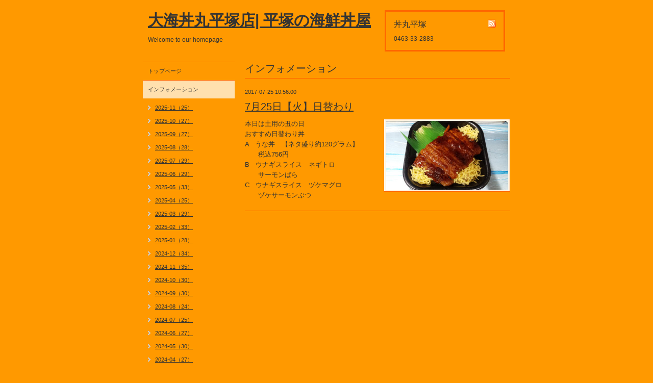

--- FILE ---
content_type: text/html; charset=utf-8
request_url: https://donmaru-hiratsuka.com/info/1653621
body_size: 2867
content:
<!DOCTYPE html PUBLIC "-//W3C//DTD XHTML 1.0 Transitional//EN" "http://www.w3.org/TR/xhtml1/DTD/xhtml1-transitional.dtd">
<html xmlns="http://www.w3.org/1999/xhtml" xml:lang="ja" lang="ja">
<head>
<meta http-equiv="Content-Type" content="text/html; charset=UTF-8" />
<title>7月25日【火】日替わり - 大海丼丸平塚店| 平塚の海鮮丼屋</title>
<meta name="keywords" content="丼丸平塚,海鮮平塚,平塚海鮮,海鮮丼平塚,平塚海鮮丼,マグロ平塚,いくら平塚,ウニ平塚,サーモン平塚,穴子平塚,寿司平塚,平塚寿司,サーモン平塚,平塚サーモン" />
<meta name="description" content="本日は土用の丑の日おすすめ日替わり丼A  うな丼　【ネタ盛り約120グラム】　　税込756円B  ウナギスライス　ネギトロ　　サーモンばらC  ウナギスライス　ヅケマグロ　..." />
<meta property="og:title" content="7月25日【火】日替わり" />
<meta property="og:image" content="https://cdn.goope.jp/34955/170725164217-5976f65958746.jpg" />
<meta property="og:site_name" content="大海丼丸平塚店| 平塚の海鮮丼屋" />
<meta http-equiv="content-style-type" content="text/css" />
<meta http-equiv="content-script-type" content="text/javascript" />

<link rel="alternate" type="application/rss+xml" title="大海丼丸平塚店| 平塚の海鮮丼屋 / RSS" href="/feed.rss" />
<style type="text/css" media="all">@import "/style.css?232039-1542776436";</style>
<script type="text/javascript" src="/js/jquery.js"></script>
<script type="text/javascript" src="/js/tooltip.js"></script>
<script type="text/javascript" src="/js/thickbox.js"></script>
</head>

<body id="info">

<div id="wrapper">
<div id="wrapper_inner">

<!-- ヘッダー部分ここから // -->
<div id="header">
<div id="header_inner">

  <div class="shop_title">
    <div class="shop_rss"><a href="/feed.rss"><img src="/img/icon/rss.png" /></a></div>
    <div class="shop_name">丼丸平塚</div>
    <div class="shop_tel">0463-33-2883</div>
  </div>

  <div class="site_title">
    <h1 class="site_logo"><a href="https://donmaru-hiratsuka.com">大海丼丸平塚店| 平塚の海鮮丼屋</a></h1>
    <div class="site_description">Welcome to our homepage</div>
  </div>

  <br class="clear" />

</div>
</div>
<!-- // ヘッダー部分ここまで -->


<div id="contents">
<div id="contents_inner">


  <!-- メイン部分ここから -->
  <div id="main">
  <div id="main_inner">

    


    
    <!----------------------------------------------

      ページ：インフォメーション

    ---------------------------------------------->
    <h2 class="page_title">インフォメーション</h2>
    <div class="info_area">
    <div class="autopagerize_page_element">

      
      <div class="info">
        <div class="info_date">
          2017-07-25 10:56:00
        </div>
        <div class="info_title">
          <a href="/info/1653621">7月25日【火】日替わり</a>
        </div>
        <div class="info_body">
          <a href='//cdn.goope.jp/34955/170725164217-5976f65958746.jpg' class='thickbox'><img src='//cdn.goope.jp/34955/170725164217-5976f65958746_m.jpg' alt='DSC_0730.jpg'/></a>
          <p>本日は土用の丑の日</p>
<p>おすすめ日替わり丼</p>
<p>A &nbsp; うな丼　【ネタ盛り約120グラム】</p>
<p>　　税込756円</p>
<p>B &nbsp; ウナギスライス　ネギトロ</p>
<p>　　サーモンばら</p>
<p>C &nbsp; ウナギスライス　ヅケマグロ</p>
<p>　　ヅケサーモンぶつ</p>
        <br class="clear" />
        </div>
      </div>
      

    </div>
    </div>
    


    


    


    


    


    


    


    


    


    


  </div>
  </div>
  <!-- // メイン部分ここまで -->

</div>
</div>
<!-- // contents -->


<!-- ナビゲーション部分ここから // -->
<div id="navi">
<div id="navi_inner">
  <ul>
    
    <li><a href="/"  class="navi_top">トップページ</a></li>
    
    <li><a href="/info"  class="navi_info active">インフォメーション</a><ul class="sub_navi">
<li><a href='/info/2025-11'>2025-11（25）</a></li>
<li><a href='/info/2025-10'>2025-10（27）</a></li>
<li><a href='/info/2025-09'>2025-09（27）</a></li>
<li><a href='/info/2025-08'>2025-08（28）</a></li>
<li><a href='/info/2025-07'>2025-07（29）</a></li>
<li><a href='/info/2025-06'>2025-06（29）</a></li>
<li><a href='/info/2025-05'>2025-05（33）</a></li>
<li><a href='/info/2025-04'>2025-04（25）</a></li>
<li><a href='/info/2025-03'>2025-03（29）</a></li>
<li><a href='/info/2025-02'>2025-02（33）</a></li>
<li><a href='/info/2025-01'>2025-01（28）</a></li>
<li><a href='/info/2024-12'>2024-12（34）</a></li>
<li><a href='/info/2024-11'>2024-11（35）</a></li>
<li><a href='/info/2024-10'>2024-10（30）</a></li>
<li><a href='/info/2024-09'>2024-09（30）</a></li>
<li><a href='/info/2024-08'>2024-08（24）</a></li>
<li><a href='/info/2024-07'>2024-07（25）</a></li>
<li><a href='/info/2024-06'>2024-06（27）</a></li>
<li><a href='/info/2024-05'>2024-05（30）</a></li>
<li><a href='/info/2024-04'>2024-04（27）</a></li>
<li><a href='/info/2024-03'>2024-03（29）</a></li>
<li><a href='/info/2024-02'>2024-02（28）</a></li>
<li><a href='/info/2024-01'>2024-01（27）</a></li>
<li><a href='/info/2023-12'>2023-12（33）</a></li>
<li><a href='/info/2023-11'>2023-11（25）</a></li>
<li><a href='/info/2023-10'>2023-10（26）</a></li>
<li><a href='/info/2023-09'>2023-09（28）</a></li>
<li><a href='/info/2023-08'>2023-08（29）</a></li>
<li><a href='/info/2023-07'>2023-07（25）</a></li>
<li><a href='/info/2023-06'>2023-06（25）</a></li>
<li><a href='/info/2023-05'>2023-05（22）</a></li>
<li><a href='/info/2023-04'>2023-04（37）</a></li>
<li><a href='/info/2023-03'>2023-03（34）</a></li>
<li><a href='/info/2023-02'>2023-02（27）</a></li>
<li><a href='/info/2023-01'>2023-01（34）</a></li>
<li><a href='/info/2022-12'>2022-12（34）</a></li>
<li><a href='/info/2022-11'>2022-11（27）</a></li>
<li><a href='/info/2022-10'>2022-10（31）</a></li>
<li><a href='/info/2022-09'>2022-09（39）</a></li>
<li><a href='/info/2022-08'>2022-08（34）</a></li>
<li><a href='/info/2022-07'>2022-07（36）</a></li>
<li><a href='/info/2022-06'>2022-06（38）</a></li>
<li><a href='/info/2022-05'>2022-05（32）</a></li>
<li><a href='/info/2022-04'>2022-04（40）</a></li>
<li><a href='/info/2022-03'>2022-03（35）</a></li>
<li><a href='/info/2022-02'>2022-02（29）</a></li>
<li><a href='/info/2022-01'>2022-01（36）</a></li>
<li><a href='/info/2021-12'>2021-12（43）</a></li>
<li><a href='/info/2021-11'>2021-11（38）</a></li>
<li><a href='/info/2021-10'>2021-10（42）</a></li>
<li><a href='/info/2021-09'>2021-09（32）</a></li>
<li><a href='/info/2021-08'>2021-08（38）</a></li>
<li><a href='/info/2021-07'>2021-07（44）</a></li>
<li><a href='/info/2021-06'>2021-06（40）</a></li>
<li><a href='/info/2021-05'>2021-05（41）</a></li>
<li><a href='/info/2021-04'>2021-04（42）</a></li>
<li><a href='/info/2021-03'>2021-03（41）</a></li>
<li><a href='/info/2021-02'>2021-02（33）</a></li>
<li><a href='/info/2021-01'>2021-01（31）</a></li>
<li><a href='/info/2020-12'>2020-12（39）</a></li>
<li><a href='/info/2020-11'>2020-11（35）</a></li>
<li><a href='/info/2020-10'>2020-10（44）</a></li>
<li><a href='/info/2020-09'>2020-09（40）</a></li>
<li><a href='/info/2020-08'>2020-08（36）</a></li>
<li><a href='/info/2020-07'>2020-07（34）</a></li>
<li><a href='/info/2020-06'>2020-06（39）</a></li>
<li><a href='/info/2020-05'>2020-05（43）</a></li>
<li><a href='/info/2020-04'>2020-04（38）</a></li>
<li><a href='/info/2020-03'>2020-03（37）</a></li>
<li><a href='/info/2020-02'>2020-02（33）</a></li>
<li><a href='/info/2020-01'>2020-01（39）</a></li>
<li><a href='/info/2019-12'>2019-12（34）</a></li>
<li><a href='/info/2019-11'>2019-11（34）</a></li>
<li><a href='/info/2019-10'>2019-10（43）</a></li>
<li><a href='/info/2019-09'>2019-09（37）</a></li>
<li><a href='/info/2019-08'>2019-08（38）</a></li>
<li><a href='/info/2019-07'>2019-07（32）</a></li>
<li><a href='/info/2019-06'>2019-06（36）</a></li>
<li><a href='/info/2019-05'>2019-05（35）</a></li>
<li><a href='/info/2019-04'>2019-04（32）</a></li>
<li><a href='/info/2019-03'>2019-03（42）</a></li>
<li><a href='/info/2019-02'>2019-02（43）</a></li>
<li><a href='/info/2019-01'>2019-01（40）</a></li>
<li><a href='/info/2018-12'>2018-12（40）</a></li>
<li><a href='/info/2018-11'>2018-11（39）</a></li>
<li><a href='/info/2018-10'>2018-10（41）</a></li>
<li><a href='/info/2018-09'>2018-09（40）</a></li>
<li><a href='/info/2018-08'>2018-08（42）</a></li>
<li><a href='/info/2018-07'>2018-07（30）</a></li>
<li><a href='/info/2018-06'>2018-06（41）</a></li>
<li><a href='/info/2018-05'>2018-05（39）</a></li>
<li><a href='/info/2018-04'>2018-04（40）</a></li>
<li><a href='/info/2018-03'>2018-03（40）</a></li>
<li><a href='/info/2018-02'>2018-02（43）</a></li>
<li><a href='/info/2018-01'>2018-01（40）</a></li>
<li><a href='/info/2017-12'>2017-12（34）</a></li>
<li><a href='/info/2017-11'>2017-11（40）</a></li>
<li><a href='/info/2017-10'>2017-10（44）</a></li>
<li><a href='/info/2017-09'>2017-09（42）</a></li>
<li><a href='/info/2017-08'>2017-08（37）</a></li>
<li><a href='/info/2017-07'>2017-07（38）</a></li>
<li><a href='/info/2017-06'>2017-06（44）</a></li>
<li><a href='/info/2017-05'>2017-05（40）</a></li>
<li><a href='/info/2017-04'>2017-04（43）</a></li>
<li><a href='/info/2017-03'>2017-03（46）</a></li>
<li><a href='/info/2017-02'>2017-02（36）</a></li>
<li><a href='/info/2017-01'>2017-01（45）</a></li>
<li><a href='/info/2016-12'>2016-12（45）</a></li>
<li><a href='/info/2016-11'>2016-11（41）</a></li>
<li><a href='/info/2016-10'>2016-10（42）</a></li>
<li><a href='/info/2016-09'>2016-09（42）</a></li>
<li><a href='/info/2016-08'>2016-08（44）</a></li>
<li><a href='/info/2016-07'>2016-07（34）</a></li>
<li><a href='/info/2016-06'>2016-06（27）</a></li>
<li><a href='/info/2016-05'>2016-05（3）</a></li>
<li><a href='/info/2016-04'>2016-04（1）</a></li>
</ul>
</li>
    
    <li><a href="/menu"  class="navi_menu">メニュー</a></li>
    
    <li><a href="/calendar"  class="navi_calendar">カレンダー</a></li>
    
    <li><a href="/about"  class="navi_about">店舗情報</a></li>
    
    <li><a href="/coupon"  class="navi_coupon">クーポン</a></li>
    
    <li><a href="/free/parking"  class="navi_free free_177093">駐車場について</a></li>
    
  </ul>
  <br class="clear" />
</div>
<!-- ナビゲーションパーツここから // -->

<!-- // ナビゲーションパーツここまで -->
</div>
<!-- // ナビゲーション部分ここまで -->


<!-- サイドバー部分ここから // -->
<div id="sidebar">
<div id="sidebar_inner">

  <div class="today_area">
    <div class="today_title">2025.11.26 Wednesday</div>
    
  </div>

  <div class="qr_area">
    <div class="qr_title">携帯サイト</div>
    <div class="qr_img"><img src="//r.goope.jp/qr/donmaru-hiratuka"width="100" height="100" /></div>
  </div>

  <div class="counter_area">
    <div class="counter_title">カウンター</div>
    <div class="counter_today">
      Today: <span class="num">11</span>
    </div>
    <div class="counter_yesterday">
      Yesterday: <span class="num">540</span>
    </div>
    <div class="counter_total">
      Total: <span class="num">3512966</span>
    </div>
  </div>

</div>
</div>
<!-- // サイドバー部分ここまで -->


<!-- フッター部分ここから // -->
<div id="footer">
<div id="footer_inner">

  <div class="copyright">
    &copy;2025 <a href="https://donmaru-hiratsuka.com">丼丸平塚</a>. All Rights Reserved.
  </div>

  <div class="powered_sns">
    <span class="powered">
      Powered by 
      <a href="https://goope.jp/">グーペ</a> / <a href="https://admin.goope.jp/">Admin</a>
    </span>
    <span class="social_wrap">   
      

           

      
      <a href="https://www.instagram.com/donmaruhiratsuka/" target="_blank">
        <span class="icon-instagram"></span>
      </a>
         
    </span>                   
  </div>

  <br class="clear" />

</div>
</div>
<!-- // フッター部分ここまで -->

</div>
</div>

</body>
</html>
